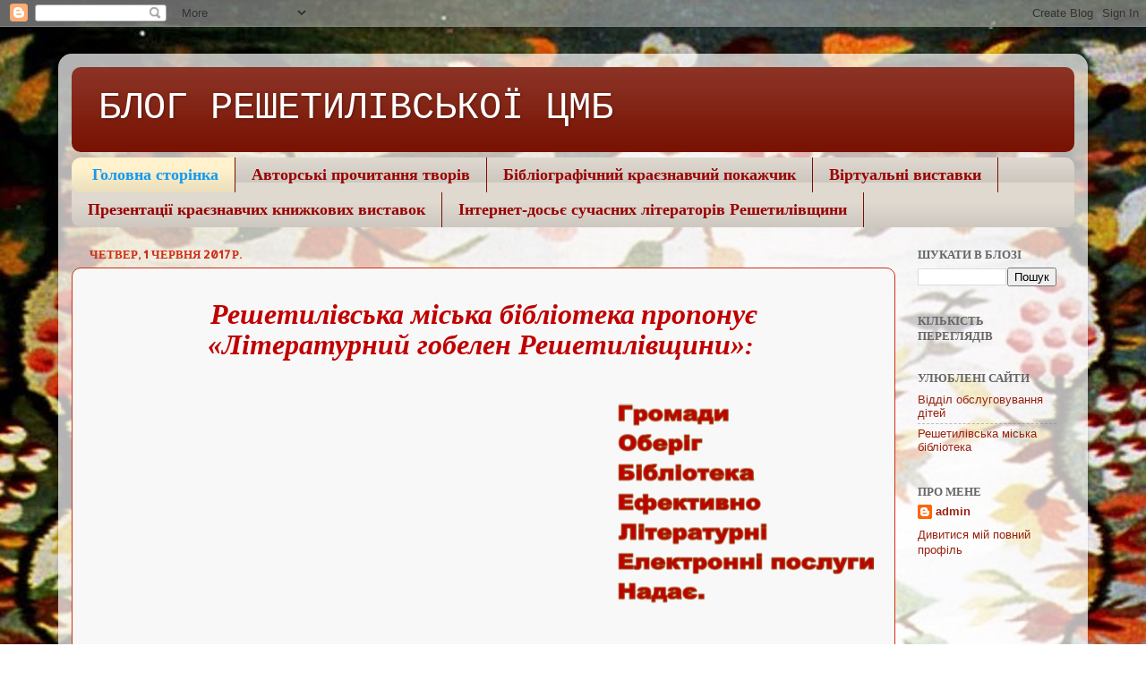

--- FILE ---
content_type: text/html; charset=UTF-8
request_url: https://reshetlib.blogspot.com/
body_size: 10240
content:
<!DOCTYPE html>
<html class='v2' dir='ltr' lang='uk'>
<head>
<link href='https://www.blogger.com/static/v1/widgets/335934321-css_bundle_v2.css' rel='stylesheet' type='text/css'/>
<meta content='width=1100' name='viewport'/>
<meta content='text/html; charset=UTF-8' http-equiv='Content-Type'/>
<meta content='blogger' name='generator'/>
<link href='https://reshetlib.blogspot.com/favicon.ico' rel='icon' type='image/x-icon'/>
<link href='http://reshetlib.blogspot.com/' rel='canonical'/>
<link rel="alternate" type="application/atom+xml" title="           БЛОГ РЕШЕТИЛІВСЬКОЇ ЦМБ - Atom" href="https://reshetlib.blogspot.com/feeds/posts/default" />
<link rel="alternate" type="application/rss+xml" title="           БЛОГ РЕШЕТИЛІВСЬКОЇ ЦМБ - RSS" href="https://reshetlib.blogspot.com/feeds/posts/default?alt=rss" />
<link rel="service.post" type="application/atom+xml" title="           БЛОГ РЕШЕТИЛІВСЬКОЇ ЦМБ - Atom" href="https://www.blogger.com/feeds/4436825827508024612/posts/default" />
<link rel="me" href="https://www.blogger.com/profile/11203462786348466583" />
<!--Can't find substitution for tag [blog.ieCssRetrofitLinks]-->
<meta content='http://reshetlib.blogspot.com/' property='og:url'/>
<meta content='           БЛОГ РЕШЕТИЛІВСЬКОЇ ЦМБ' property='og:title'/>
<meta content='' property='og:description'/>
<title>           БЛОГ РЕШЕТИЛІВСЬКОЇ ЦМБ</title>
<style type='text/css'>@font-face{font-family:'Allerta';font-style:normal;font-weight:400;font-display:swap;src:url(//fonts.gstatic.com/s/allerta/v19/TwMO-IAHRlkbx940YnYXSCiN9uc.woff2)format('woff2');unicode-range:U+0000-00FF,U+0131,U+0152-0153,U+02BB-02BC,U+02C6,U+02DA,U+02DC,U+0304,U+0308,U+0329,U+2000-206F,U+20AC,U+2122,U+2191,U+2193,U+2212,U+2215,U+FEFF,U+FFFD;}</style>
<style id='page-skin-1' type='text/css'><!--
/*-----------------------------------------------
Blogger Template Style
Name:     Picture Window
Designer: Blogger
URL:      www.blogger.com
----------------------------------------------- */
/* Content
----------------------------------------------- */
body {
font: normal normal 14px Arial, Tahoma, Helvetica, FreeSans, sans-serif;
color: #995d55;
background: #ffffff url(//2.bp.blogspot.com/-R4pj5RSpu6k/We2fpO0CBCI/AAAAAAAABYA/Ee2uSzOVVWM4maT7iNp9m3LM4GuxeKIAwCK4BGAYYCw/s0/kilim%2Bkalina%2Bna.jpg) repeat scroll top center;
}
html body .region-inner {
min-width: 0;
max-width: 100%;
width: auto;
}
.content-outer {
font-size: 90%;
}
a:link {
text-decoration:none;
color: #992211;
}
a:visited {
text-decoration:none;
color: #4c1108;
}
a:hover {
text-decoration:underline;
color: #f65518;
}
.content-outer {
background: transparent url(https://resources.blogblog.com/blogblog/data/1kt/transparent/white80.png) repeat scroll top left;
-moz-border-radius: 15px;
-webkit-border-radius: 15px;
-goog-ms-border-radius: 15px;
border-radius: 15px;
-moz-box-shadow: 0 0 3px rgba(0, 0, 0, .15);
-webkit-box-shadow: 0 0 3px rgba(0, 0, 0, .15);
-goog-ms-box-shadow: 0 0 3px rgba(0, 0, 0, .15);
box-shadow: 0 0 3px rgba(0, 0, 0, .15);
margin: 30px auto;
}
.content-inner {
padding: 15px;
}
/* Header
----------------------------------------------- */
.header-outer {
background: #771000 url(https://resources.blogblog.com/blogblog/data/1kt/transparent/header_gradient_shade.png) repeat-x scroll top left;
_background-image: none;
color: #ffffff;
-moz-border-radius: 10px;
-webkit-border-radius: 10px;
-goog-ms-border-radius: 10px;
border-radius: 10px;
}
.Header img, .Header #header-inner {
-moz-border-radius: 10px;
-webkit-border-radius: 10px;
-goog-ms-border-radius: 10px;
border-radius: 10px;
}
.header-inner .Header .titlewrapper,
.header-inner .Header .descriptionwrapper {
padding-left: 30px;
padding-right: 30px;
}
.Header h1 {
font: normal normal 42px 'Courier New', Courier, FreeMono, monospace;
text-shadow: 1px 1px 3px rgba(0, 0, 0, 0.3);
}
.Header h1 a {
color: #ffffff;
}
.Header .description {
font-size: 130%;
}
/* Tabs
----------------------------------------------- */
.tabs-inner {
margin: .5em 0 0;
padding: 0;
}
.tabs-inner .section {
margin: 0;
}
.tabs-inner .widget ul {
padding: 0;
background: #dfd9d0 url(https://resources.blogblog.com/blogblog/data/1kt/transparent/tabs_gradient_shade.png) repeat scroll bottom;
-moz-border-radius: 10px;
-webkit-border-radius: 10px;
-goog-ms-border-radius: 10px;
border-radius: 10px;
}
.tabs-inner .widget li {
border: none;
}
.tabs-inner .widget li a {
display: inline-block;
padding: .5em 1em;
margin-right: 0;
color: #990000;
font: normal bold 18px 'Times New Roman', Times, FreeSerif, serif;
-moz-border-radius: 0 0 0 0;
-webkit-border-top-left-radius: 0;
-webkit-border-top-right-radius: 0;
-goog-ms-border-radius: 0 0 0 0;
border-radius: 0 0 0 0;
background: transparent none no-repeat scroll top left;
border-right: 1px solid #771000;
}
.tabs-inner .widget li:first-child a {
padding-left: 1.25em;
-moz-border-radius-topleft: 10px;
-moz-border-radius-bottomleft: 10px;
-webkit-border-top-left-radius: 10px;
-webkit-border-bottom-left-radius: 10px;
-goog-ms-border-top-left-radius: 10px;
-goog-ms-border-bottom-left-radius: 10px;
border-top-left-radius: 10px;
border-bottom-left-radius: 10px;
}
.tabs-inner .widget li.selected a,
.tabs-inner .widget li a:hover {
position: relative;
z-index: 1;
background: #fff2cc url(https://resources.blogblog.com/blogblog/data/1kt/transparent/tabs_gradient_shade.png) repeat scroll bottom;
color: #1299f2;
-moz-box-shadow: 0 0 0 rgba(0, 0, 0, .15);
-webkit-box-shadow: 0 0 0 rgba(0, 0, 0, .15);
-goog-ms-box-shadow: 0 0 0 rgba(0, 0, 0, .15);
box-shadow: 0 0 0 rgba(0, 0, 0, .15);
}
/* Headings
----------------------------------------------- */
h2 {
font: normal bold 100% Allerta;
text-transform: uppercase;
color: #666666;
margin: .5em 0;
}
/* Main
----------------------------------------------- */
.main-outer {
background: transparent none repeat scroll top center;
-moz-border-radius: 0 0 0 0;
-webkit-border-top-left-radius: 0;
-webkit-border-top-right-radius: 0;
-webkit-border-bottom-left-radius: 0;
-webkit-border-bottom-right-radius: 0;
-goog-ms-border-radius: 0 0 0 0;
border-radius: 0 0 0 0;
-moz-box-shadow: 0 0 0 rgba(0, 0, 0, .15);
-webkit-box-shadow: 0 0 0 rgba(0, 0, 0, .15);
-goog-ms-box-shadow: 0 0 0 rgba(0, 0, 0, .15);
box-shadow: 0 0 0 rgba(0, 0, 0, .15);
}
.main-inner {
padding: 15px 5px 20px;
}
.main-inner .column-center-inner {
padding: 0 0;
}
.main-inner .column-left-inner {
padding-left: 0;
}
.main-inner .column-right-inner {
padding-right: 0;
}
/* Posts
----------------------------------------------- */
h3.post-title {
margin: 0;
font: normal bold 18px 'Times New Roman', Times, FreeSerif, serif;
}
.comments h4 {
margin: 1em 0 0;
font: normal bold 18px 'Times New Roman', Times, FreeSerif, serif;
}
.date-header span {
color: #ce3016;
}
.post-outer {
background-color: #f8f8f8;
border: solid 1px #ce3016;
-moz-border-radius: 10px;
-webkit-border-radius: 10px;
border-radius: 10px;
-goog-ms-border-radius: 10px;
padding: 15px 20px;
margin: 0 -20px 20px;
}
.post-body {
line-height: 1.4;
font-size: 110%;
position: relative;
}
.post-header {
margin: 0 0 1.5em;
color: #ff9900;
line-height: 1.6;
}
.post-footer {
margin: .5em 0 0;
color: #ff9900;
line-height: 1.6;
}
#blog-pager {
font-size: 140%
}
#comments .comment-author {
padding-top: 1.5em;
border-top: dashed 1px #ccc;
border-top: dashed 1px rgba(128, 128, 128, .5);
background-position: 0 1.5em;
}
#comments .comment-author:first-child {
padding-top: 0;
border-top: none;
}
.avatar-image-container {
margin: .2em 0 0;
}
/* Comments
----------------------------------------------- */
.comments .comments-content .icon.blog-author {
background-repeat: no-repeat;
background-image: url([data-uri]);
}
.comments .comments-content .loadmore a {
border-top: 1px solid #f65518;
border-bottom: 1px solid #f65518;
}
.comments .continue {
border-top: 2px solid #f65518;
}
/* Widgets
----------------------------------------------- */
.widget ul, .widget #ArchiveList ul.flat {
padding: 0;
list-style: none;
}
.widget ul li, .widget #ArchiveList ul.flat li {
border-top: dashed 1px #ccc;
border-top: dashed 1px rgba(128, 128, 128, .5);
}
.widget ul li:first-child, .widget #ArchiveList ul.flat li:first-child {
border-top: none;
}
.widget .post-body ul {
list-style: disc;
}
.widget .post-body ul li {
border: none;
}
/* Footer
----------------------------------------------- */
.footer-outer {
color:#995d55;
background: transparent url(https://resources.blogblog.com/blogblog/data/1kt/transparent/black50.png) repeat scroll top left;
-moz-border-radius: 10px 10px 10px 10px;
-webkit-border-top-left-radius: 10px;
-webkit-border-top-right-radius: 10px;
-webkit-border-bottom-left-radius: 10px;
-webkit-border-bottom-right-radius: 10px;
-goog-ms-border-radius: 10px 10px 10px 10px;
border-radius: 10px 10px 10px 10px;
-moz-box-shadow: 0 0 0 rgba(0, 0, 0, .15);
-webkit-box-shadow: 0 0 0 rgba(0, 0, 0, .15);
-goog-ms-box-shadow: 0 0 0 rgba(0, 0, 0, .15);
box-shadow: 0 0 0 rgba(0, 0, 0, .15);
}
.footer-inner {
padding: 10px 5px 20px;
}
.footer-outer a {
color: #ffffff;
}
.footer-outer a:visited {
color: #990000;
}
.footer-outer a:hover {
color: #ff9900;
}
.footer-outer .widget h2 {
color: #1299f2;
}
/* Mobile
----------------------------------------------- */
html body.mobile {
height: auto;
}
html body.mobile {
min-height: 480px;
background-size: 100% auto;
}
.mobile .body-fauxcolumn-outer {
background: transparent none repeat scroll top left;
}
html .mobile .mobile-date-outer, html .mobile .blog-pager {
border-bottom: none;
background: transparent none repeat scroll top center;
margin-bottom: 10px;
}
.mobile .date-outer {
background: transparent none repeat scroll top center;
}
.mobile .header-outer, .mobile .main-outer,
.mobile .post-outer, .mobile .footer-outer {
-moz-border-radius: 0;
-webkit-border-radius: 0;
-goog-ms-border-radius: 0;
border-radius: 0;
}
.mobile .content-outer,
.mobile .main-outer,
.mobile .post-outer {
background: inherit;
border: none;
}
.mobile .content-outer {
font-size: 100%;
}
.mobile-link-button {
background-color: #992211;
}
.mobile-link-button a:link, .mobile-link-button a:visited {
color: #f8f8f8;
}
.mobile-index-contents {
color: #995d55;
}
.mobile .tabs-inner .PageList .widget-content {
background: #fff2cc url(https://resources.blogblog.com/blogblog/data/1kt/transparent/tabs_gradient_shade.png) repeat scroll bottom;
color: #1299f2;
}
.mobile .tabs-inner .PageList .widget-content .pagelist-arrow {
border-left: 1px solid #771000;
}

--></style>
<style id='template-skin-1' type='text/css'><!--
body {
min-width: 1150px;
}
.content-outer, .content-fauxcolumn-outer, .region-inner {
min-width: 1150px;
max-width: 1150px;
_width: 1150px;
}
.main-inner .columns {
padding-left: 0px;
padding-right: 200px;
}
.main-inner .fauxcolumn-center-outer {
left: 0px;
right: 200px;
/* IE6 does not respect left and right together */
_width: expression(this.parentNode.offsetWidth -
parseInt("0px") -
parseInt("200px") + 'px');
}
.main-inner .fauxcolumn-left-outer {
width: 0px;
}
.main-inner .fauxcolumn-right-outer {
width: 200px;
}
.main-inner .column-left-outer {
width: 0px;
right: 100%;
margin-left: -0px;
}
.main-inner .column-right-outer {
width: 200px;
margin-right: -200px;
}
#layout {
min-width: 0;
}
#layout .content-outer {
min-width: 0;
width: 800px;
}
#layout .region-inner {
min-width: 0;
width: auto;
}
body#layout div.add_widget {
padding: 8px;
}
body#layout div.add_widget a {
margin-left: 32px;
}
--></style>
<style>
    body {background-image:url(\/\/2.bp.blogspot.com\/-R4pj5RSpu6k\/We2fpO0CBCI\/AAAAAAAABYA\/Ee2uSzOVVWM4maT7iNp9m3LM4GuxeKIAwCK4BGAYYCw\/s0\/kilim%2Bkalina%2Bna.jpg);}
    
@media (max-width: 200px) { body {background-image:url(\/\/2.bp.blogspot.com\/-R4pj5RSpu6k\/We2fpO0CBCI\/AAAAAAAABYA\/Ee2uSzOVVWM4maT7iNp9m3LM4GuxeKIAwCK4BGAYYCw\/w200\/kilim%2Bkalina%2Bna.jpg);}}
@media (max-width: 400px) and (min-width: 201px) { body {background-image:url(\/\/2.bp.blogspot.com\/-R4pj5RSpu6k\/We2fpO0CBCI\/AAAAAAAABYA\/Ee2uSzOVVWM4maT7iNp9m3LM4GuxeKIAwCK4BGAYYCw\/w400\/kilim%2Bkalina%2Bna.jpg);}}
@media (max-width: 800px) and (min-width: 401px) { body {background-image:url(\/\/2.bp.blogspot.com\/-R4pj5RSpu6k\/We2fpO0CBCI\/AAAAAAAABYA\/Ee2uSzOVVWM4maT7iNp9m3LM4GuxeKIAwCK4BGAYYCw\/w800\/kilim%2Bkalina%2Bna.jpg);}}
@media (max-width: 1200px) and (min-width: 801px) { body {background-image:url(\/\/2.bp.blogspot.com\/-R4pj5RSpu6k\/We2fpO0CBCI\/AAAAAAAABYA\/Ee2uSzOVVWM4maT7iNp9m3LM4GuxeKIAwCK4BGAYYCw\/w1200\/kilim%2Bkalina%2Bna.jpg);}}
/* Last tag covers anything over one higher than the previous max-size cap. */
@media (min-width: 1201px) { body {background-image:url(\/\/2.bp.blogspot.com\/-R4pj5RSpu6k\/We2fpO0CBCI\/AAAAAAAABYA\/Ee2uSzOVVWM4maT7iNp9m3LM4GuxeKIAwCK4BGAYYCw\/w1600\/kilim%2Bkalina%2Bna.jpg);}}
  </style>
<link href='https://www.blogger.com/dyn-css/authorization.css?targetBlogID=4436825827508024612&amp;zx=bb1bb5bb-2477-4f33-b5b7-148f2c836c95' media='none' onload='if(media!=&#39;all&#39;)media=&#39;all&#39;' rel='stylesheet'/><noscript><link href='https://www.blogger.com/dyn-css/authorization.css?targetBlogID=4436825827508024612&amp;zx=bb1bb5bb-2477-4f33-b5b7-148f2c836c95' rel='stylesheet'/></noscript>
<meta name='google-adsense-platform-account' content='ca-host-pub-1556223355139109'/>
<meta name='google-adsense-platform-domain' content='blogspot.com'/>

</head>
<body class='loading variant-shade'>
<div class='navbar section' id='navbar' name='Панель навігації'><div class='widget Navbar' data-version='1' id='Navbar1'><script type="text/javascript">
    function setAttributeOnload(object, attribute, val) {
      if(window.addEventListener) {
        window.addEventListener('load',
          function(){ object[attribute] = val; }, false);
      } else {
        window.attachEvent('onload', function(){ object[attribute] = val; });
      }
    }
  </script>
<div id="navbar-iframe-container"></div>
<script type="text/javascript" src="https://apis.google.com/js/platform.js"></script>
<script type="text/javascript">
      gapi.load("gapi.iframes:gapi.iframes.style.bubble", function() {
        if (gapi.iframes && gapi.iframes.getContext) {
          gapi.iframes.getContext().openChild({
              url: 'https://www.blogger.com/navbar/4436825827508024612?origin\x3dhttps://reshetlib.blogspot.com',
              where: document.getElementById("navbar-iframe-container"),
              id: "navbar-iframe"
          });
        }
      });
    </script><script type="text/javascript">
(function() {
var script = document.createElement('script');
script.type = 'text/javascript';
script.src = '//pagead2.googlesyndication.com/pagead/js/google_top_exp.js';
var head = document.getElementsByTagName('head')[0];
if (head) {
head.appendChild(script);
}})();
</script>
</div></div>
<div itemscope='itemscope' itemtype='http://schema.org/Blog' style='display: none;'>
<meta content='           БЛОГ РЕШЕТИЛІВСЬКОЇ ЦМБ' itemprop='name'/>
</div>
<div class='body-fauxcolumns'>
<div class='fauxcolumn-outer body-fauxcolumn-outer'>
<div class='cap-top'>
<div class='cap-left'></div>
<div class='cap-right'></div>
</div>
<div class='fauxborder-left'>
<div class='fauxborder-right'></div>
<div class='fauxcolumn-inner'>
</div>
</div>
<div class='cap-bottom'>
<div class='cap-left'></div>
<div class='cap-right'></div>
</div>
</div>
</div>
<div class='content'>
<div class='content-fauxcolumns'>
<div class='fauxcolumn-outer content-fauxcolumn-outer'>
<div class='cap-top'>
<div class='cap-left'></div>
<div class='cap-right'></div>
</div>
<div class='fauxborder-left'>
<div class='fauxborder-right'></div>
<div class='fauxcolumn-inner'>
</div>
</div>
<div class='cap-bottom'>
<div class='cap-left'></div>
<div class='cap-right'></div>
</div>
</div>
</div>
<div class='content-outer'>
<div class='content-cap-top cap-top'>
<div class='cap-left'></div>
<div class='cap-right'></div>
</div>
<div class='fauxborder-left content-fauxborder-left'>
<div class='fauxborder-right content-fauxborder-right'></div>
<div class='content-inner'>
<header>
<div class='header-outer'>
<div class='header-cap-top cap-top'>
<div class='cap-left'></div>
<div class='cap-right'></div>
</div>
<div class='fauxborder-left header-fauxborder-left'>
<div class='fauxborder-right header-fauxborder-right'></div>
<div class='region-inner header-inner'>
<div class='header section' id='header' name='Заголовок'><div class='widget Header' data-version='1' id='Header1'>
<div id='header-inner'>
<div class='titlewrapper'>
<h1 class='title'>
           БЛОГ РЕШЕТИЛІВСЬКОЇ ЦМБ
</h1>
</div>
<div class='descriptionwrapper'>
<p class='description'><span>
</span></p>
</div>
</div>
</div></div>
</div>
</div>
<div class='header-cap-bottom cap-bottom'>
<div class='cap-left'></div>
<div class='cap-right'></div>
</div>
</div>
</header>
<div class='tabs-outer'>
<div class='tabs-cap-top cap-top'>
<div class='cap-left'></div>
<div class='cap-right'></div>
</div>
<div class='fauxborder-left tabs-fauxborder-left'>
<div class='fauxborder-right tabs-fauxborder-right'></div>
<div class='region-inner tabs-inner'>
<div class='tabs section' id='crosscol' name='Усі стовпці'><div class='widget PageList' data-version='1' id='PageList1'>
<h2>СторінІнтернет-досьє сучасних літераторів Решетилівщиники</h2>
<div class='widget-content'>
<ul>
<li class='selected'>
<a href='https://reshetlib.blogspot.com/'>Головна сторінка</a>
</li>
<li>
<a href='http://reshetlib.blogspot.com/p/blog-page_3.html'>Авторські прочитання творів</a>
</li>
<li>
<a href='http://reshetlib.blogspot.com/p/blog-page_44.html'>Бібліографічний краєзнавчий покажчик</a>
</li>
<li>
<a href='http://reshetlib.blogspot.com/p/blog-page_70.html'>Віртуальні виставки</a>
</li>
<li>
<a href='http://reshetlib.blogspot.com/p/blog-page_34.html'>Презентації краєзнавчих книжкових виставок</a>
</li>
<li>
<a href='http://reshetlib.blogspot.com/p/blog-page_23.html'>Інтернет-досьє сучасних літераторів Решетилівщини</a>
</li>
</ul>
<div class='clear'></div>
</div>
</div></div>
<div class='tabs no-items section' id='crosscol-overflow' name='Cross-Column 2'></div>
</div>
</div>
<div class='tabs-cap-bottom cap-bottom'>
<div class='cap-left'></div>
<div class='cap-right'></div>
</div>
</div>
<div class='main-outer'>
<div class='main-cap-top cap-top'>
<div class='cap-left'></div>
<div class='cap-right'></div>
</div>
<div class='fauxborder-left main-fauxborder-left'>
<div class='fauxborder-right main-fauxborder-right'></div>
<div class='region-inner main-inner'>
<div class='columns fauxcolumns'>
<div class='fauxcolumn-outer fauxcolumn-center-outer'>
<div class='cap-top'>
<div class='cap-left'></div>
<div class='cap-right'></div>
</div>
<div class='fauxborder-left'>
<div class='fauxborder-right'></div>
<div class='fauxcolumn-inner'>
</div>
</div>
<div class='cap-bottom'>
<div class='cap-left'></div>
<div class='cap-right'></div>
</div>
</div>
<div class='fauxcolumn-outer fauxcolumn-left-outer'>
<div class='cap-top'>
<div class='cap-left'></div>
<div class='cap-right'></div>
</div>
<div class='fauxborder-left'>
<div class='fauxborder-right'></div>
<div class='fauxcolumn-inner'>
</div>
</div>
<div class='cap-bottom'>
<div class='cap-left'></div>
<div class='cap-right'></div>
</div>
</div>
<div class='fauxcolumn-outer fauxcolumn-right-outer'>
<div class='cap-top'>
<div class='cap-left'></div>
<div class='cap-right'></div>
</div>
<div class='fauxborder-left'>
<div class='fauxborder-right'></div>
<div class='fauxcolumn-inner'>
</div>
</div>
<div class='cap-bottom'>
<div class='cap-left'></div>
<div class='cap-right'></div>
</div>
</div>
<!-- corrects IE6 width calculation -->
<div class='columns-inner'>
<div class='column-center-outer'>
<div class='column-center-inner'>
<div class='main section' id='main' name='Основний'><div class='widget Blog' data-version='1' id='Blog1'>
<div class='blog-posts hfeed'>

          <div class="date-outer">
        
<h2 class='date-header'><span>четвер, 1 червня 2017&#8239;р.</span></h2>

          <div class="date-posts">
        
<div class='post-outer'>
<div class='post hentry uncustomized-post-template' itemprop='blogPost' itemscope='itemscope' itemtype='http://schema.org/BlogPosting'>
<meta content='https://blogger.googleusercontent.com/img/b/R29vZ2xl/AVvXsEiuLqCg_Y9qvkR35gyhmEvdQ_H-5vkPVBozzl1rhP8xPGsfrSLQp3AVWNpd5AD7d_kTi4_v2SN52uy2w1QwuZTHvkWjWKYnVtlCJcI14kPUcLzrSe3XZrMIE6mTEU8vxsbm-z2t46ITJ4Y/s1600/43221.png' itemprop='image_url'/>
<meta content='4436825827508024612' itemprop='blogId'/>
<meta content='8138746166099653789' itemprop='postId'/>
<a name='8138746166099653789'></a>
<div class='post-header'>
<div class='post-header-line-1'></div>
</div>
<div class='post-body entry-content' id='post-body-8138746166099653789' itemprop='description articleBody'>
<div dir="ltr" style="text-align: left;" trbidi="on">
<div class="" style="clear: both; text-align: center;">
<div class="MsoNormal" style="text-align: left;">
<div style="text-align: center;">
<div class="MsoNormal" style="text-align: justify;">
<div class="MsoNormal">
<div style="text-align: center;">
<b><i><span lang="UK" style="color: #c00000; font-family: &quot;times new roman&quot; , &quot;serif&quot;; font-size: 24.0pt; line-height: 107%;">Решетилівська</span></i></b><b><i><span lang="UK" style="color: #c00000; font-family: &quot;brush script mt&quot;; font-size: 24.0pt; line-height: 107%;">&nbsp;</span><span lang="UK" style="color: #c00000; font-family: times new roman, serif; font-size: 24.0pt; line-height: 107%;">міська</span></i></b><b><i><span lang="UK" style="color: #c00000; font-family: &quot;brush script mt&quot;; font-size: 24.0pt; line-height: 107%;">&nbsp;</span></i></b><b><i><span lang="UK" style="color: #c00000; font-family: &quot;times new roman&quot; , &quot;serif&quot;; font-size: 24.0pt; line-height: 107%;">бібліотека</span></i></b><b><i><span lang="UK" style="color: #c00000; font-family: &quot;brush script mt&quot;; font-size: 20.0pt; line-height: 107%;">&nbsp;</span></i></b><b><i><span lang="UK" style="color: #c00000; font-family: &quot;times new roman&quot; , &quot;serif&quot;; font-size: 24.0pt; line-height: 107%;">пропонує</span></i></b></div>
</div>
<div class="MsoNormal" style="text-align: center;">
<b><i><span lang="UK" style="color: #c00000; font-family: &quot;brush script mt&quot;; font-size: 24.0pt; line-height: 107%;">&#171;</span></i></b><b><i><span lang="UK" style="color: #c00000; font-family: &quot;times new roman&quot; , &quot;serif&quot;; font-size: 24.0pt; line-height: 107%;">Літературний</span></i></b><b><i><span lang="UK" style="color: #c00000; font-family: &quot;brush script mt&quot;; font-size: 24.0pt; line-height: 107%;"> </span></i></b><b><i><span lang="UK" style="color: #c00000; font-family: &quot;times new roman&quot; , &quot;serif&quot;; font-size: 24.0pt; line-height: 107%;">гобелен</span></i></b><b><i><span lang="UK" style="color: #c00000; font-family: &quot;brush script mt&quot;; font-size: 24.0pt; line-height: 107%;"> </span></i></b><b><i><span lang="UK" style="color: #c00000; font-family: &quot;times new roman&quot; , &quot;serif&quot;; font-size: 24.0pt; line-height: 107%;">Решетилівщини</span></i></b><b><i><span lang="UK" style="color: #c00000; font-family: &quot;brush script mt&quot;; font-size: 24.0pt; line-height: 107%;">&#187;</span></i></b><b><i><span lang="UK" style="color: #c00000; font-family: &quot;brush script mt&quot;; font-size: 22.0pt; line-height: 107%;">:&nbsp;<o:p></o:p></span></i></b></div>
</div>
<b><i><span lang="UK" style="color: #c00000; font-family: &quot;brush script mt&quot;; font-size: 18pt; line-height: 25.68px;"><br /></span></i></b>
<br />
<div class="separator" style="clear: both; text-align: center;">
<a href="https://blogger.googleusercontent.com/img/b/R29vZ2xl/AVvXsEiuLqCg_Y9qvkR35gyhmEvdQ_H-5vkPVBozzl1rhP8xPGsfrSLQp3AVWNpd5AD7d_kTi4_v2SN52uy2w1QwuZTHvkWjWKYnVtlCJcI14kPUcLzrSe3XZrMIE6mTEU8vxsbm-z2t46ITJ4Y/s1600/43221.png" imageanchor="1" style="clear: right; float: right; margin-bottom: 1em; margin-left: 1em; text-align: left;"><img border="0" data-original-height="230" data-original-width="294" src="https://blogger.googleusercontent.com/img/b/R29vZ2xl/AVvXsEiuLqCg_Y9qvkR35gyhmEvdQ_H-5vkPVBozzl1rhP8xPGsfrSLQp3AVWNpd5AD7d_kTi4_v2SN52uy2w1QwuZTHvkWjWKYnVtlCJcI14kPUcLzrSe3XZrMIE6mTEU8vxsbm-z2t46ITJ4Y/s1600/43221.png" /></a></div>
<div style="text-align: right;">
<b><i><span lang="UK" style="color: #c00000; font-family: &quot;brush script mt&quot;; font-size: 18pt; line-height: 25.68px;">&nbsp;</span></i></b><iframe allowfullscreen="" class="YOUTUBE-iframe-video" data-thumbnail-src="https://i.ytimg.com/vi/8t0tI9JbPpo/0.jpg" frameborder="0" height="266" src="https://www.youtube.com/embed/8t0tI9JbPpo?feature=player_embedded" width="320"></iframe></div>
</div>
</div>
</div>
<div class="MsoNormal" style="text-align: justify;">
<span lang="UK" style="font-family: &quot;times new roman&quot; , &quot;serif&quot;; font-size: 14.0pt; line-height: 107%;">&nbsp; &nbsp; На даному блозі&nbsp; Ви можете
ознайомитися з біографією та творчістю місцевих авторів, почути авторські
читання творів, дізнатися про&nbsp; нові видання
літераторів-земляків.&nbsp;<o:p></o:p></span></div>
<div class="separator" style="clear: both; text-align: center;">
<br /></div>
<div class="separator" style="clear: both; text-align: left;">
</div>
<h2>
</h2>
</div>
<div style='clear: both;'></div>
</div>
<div class='post-footer'>
<div class='post-footer-line post-footer-line-1'>
<span class='post-author vcard'>
Опубліковано
<span class='fn' itemprop='author' itemscope='itemscope' itemtype='http://schema.org/Person'>
<meta content='https://www.blogger.com/profile/11203462786348466583' itemprop='url'/>
<a class='g-profile' href='https://www.blogger.com/profile/11203462786348466583' rel='author' title='author profile'>
<span itemprop='name'>admin</span>
</a>
</span>
</span>
<span class='post-timestamp'>
о
<meta content='http://reshetlib.blogspot.com/2017/10/blog-post.html' itemprop='url'/>
<a class='timestamp-link' href='https://reshetlib.blogspot.com/2017/10/blog-post.html' rel='bookmark' title='permanent link'><abbr class='published' itemprop='datePublished' title='2017-06-01T10:41:00-07:00'>10:41</abbr></a>
</span>
<span class='post-comment-link'>
<a class='comment-link' href='https://www.blogger.com/comment/fullpage/post/4436825827508024612/8138746166099653789' onclick=''>
1 коментар:
  </a>
</span>
<span class='post-icons'>
<span class='item-control blog-admin pid-754486315'>
<a href='https://www.blogger.com/post-edit.g?blogID=4436825827508024612&postID=8138746166099653789&from=pencil' title='Редагувати допис'>
<img alt='' class='icon-action' height='18' src='https://resources.blogblog.com/img/icon18_edit_allbkg.gif' width='18'/>
</a>
</span>
</span>
<div class='post-share-buttons goog-inline-block'>
</div>
</div>
<div class='post-footer-line post-footer-line-2'>
<span class='post-labels'>
</span>
</div>
<div class='post-footer-line post-footer-line-3'>
<span class='post-location'>
</span>
</div>
</div>
</div>
</div>

        </div></div>
      
</div>
<div class='blog-pager' id='blog-pager'>
<a class='home-link' href='https://reshetlib.blogspot.com/'>Головна сторінка</a>
</div>
<div class='clear'></div>
<div class='blog-feeds'>
<div class='feed-links'>
Підписатися на:
<a class='feed-link' href='https://reshetlib.blogspot.com/feeds/posts/default' target='_blank' type='application/atom+xml'>Коментарі (Atom)</a>
</div>
</div>
</div></div>
</div>
</div>
<div class='column-left-outer'>
<div class='column-left-inner'>
<aside>
</aside>
</div>
</div>
<div class='column-right-outer'>
<div class='column-right-inner'>
<aside>
<div class='sidebar section' id='sidebar-right-1'><div class='widget BlogSearch' data-version='1' id='BlogSearch1'>
<h2 class='title'>Шукати в  блозі</h2>
<div class='widget-content'>
<div id='BlogSearch1_form'>
<form action='https://reshetlib.blogspot.com/search' class='gsc-search-box' target='_top'>
<table cellpadding='0' cellspacing='0' class='gsc-search-box'>
<tbody>
<tr>
<td class='gsc-input'>
<input autocomplete='off' class='gsc-input' name='q' size='10' title='search' type='text' value=''/>
</td>
<td class='gsc-search-button'>
<input class='gsc-search-button' title='search' type='submit' value='Пошук'/>
</td>
</tr>
</tbody>
</table>
</form>
</div>
</div>
<div class='clear'></div>
</div><div class='widget Stats' data-version='1' id='Stats1'>
<h2>Кількість переглядів</h2>
<div class='widget-content'>
<div id='Stats1_content' style='display: none;'>
<span class='counter-wrapper graph-counter-wrapper' id='Stats1_totalCount'>
</span>
<div class='clear'></div>
</div>
</div>
</div><div class='widget LinkList' data-version='1' id='LinkList1'>
<h2>Улюблені сайти</h2>
<div class='widget-content'>
<ul>
<li><a href='http://reshlibdet.at.ua/'>Відділ обслуговування дітей</a></li>
<li><a href='http://reshetlib.at.ua/'>Решетилівська міська бібліотека</a></li>
</ul>
<div class='clear'></div>
</div>
</div><div class='widget Profile' data-version='1' id='Profile1'>
<h2>Про мене</h2>
<div class='widget-content'>
<dl class='profile-datablock'>
<dt class='profile-data'>
<a class='profile-name-link g-profile' href='https://www.blogger.com/profile/11203462786348466583' rel='author' style='background-image: url(//www.blogger.com/img/logo-16.png);'>
admin
</a>
</dt>
</dl>
<a class='profile-link' href='https://www.blogger.com/profile/11203462786348466583' rel='author'>Дивитися мій повний профіль</a>
<div class='clear'></div>
</div>
</div></div>
</aside>
</div>
</div>
</div>
<div style='clear: both'></div>
<!-- columns -->
</div>
<!-- main -->
</div>
</div>
<div class='main-cap-bottom cap-bottom'>
<div class='cap-left'></div>
<div class='cap-right'></div>
</div>
</div>
<footer>
<div class='footer-outer'>
<div class='footer-cap-top cap-top'>
<div class='cap-left'></div>
<div class='cap-right'></div>
</div>
<div class='fauxborder-left footer-fauxborder-left'>
<div class='fauxborder-right footer-fauxborder-right'></div>
<div class='region-inner footer-inner'>
<div class='foot no-items section' id='footer-1'></div>
<table border='0' cellpadding='0' cellspacing='0' class='section-columns columns-3'>
<tbody>
<tr>
<td class='first columns-cell'>
<div class='foot no-items section' id='footer-2-1'></div>
</td>
<td class='columns-cell'>
<div class='foot no-items section' id='footer-2-2'></div>
</td>
<td class='columns-cell'>
<div class='foot no-items section' id='footer-2-3'></div>
</td>
</tr>
</tbody>
</table>
<!-- outside of the include in order to lock Attribution widget -->
<div class='foot section' id='footer-3' name='Нижній колонтитул'><div class='widget Attribution' data-version='1' id='Attribution1'>
<div class='widget-content' style='text-align: center;'>
Тема "Венеціанське вікно". На платформі <a href='https://www.blogger.com' target='_blank'>Blogger</a>.
</div>
<div class='clear'></div>
</div></div>
</div>
</div>
<div class='footer-cap-bottom cap-bottom'>
<div class='cap-left'></div>
<div class='cap-right'></div>
</div>
</div>
</footer>
<!-- content -->
</div>
</div>
<div class='content-cap-bottom cap-bottom'>
<div class='cap-left'></div>
<div class='cap-right'></div>
</div>
</div>
</div>
<script type='text/javascript'>
    window.setTimeout(function() {
        document.body.className = document.body.className.replace('loading', '');
      }, 10);
  </script>

<script type="text/javascript" src="https://www.blogger.com/static/v1/widgets/719476776-widgets.js"></script>
<script type='text/javascript'>
window['__wavt'] = 'AOuZoY6rnV-WLXxv567ioxe1vHv0ba9HKQ:1769184979879';_WidgetManager._Init('//www.blogger.com/rearrange?blogID\x3d4436825827508024612','//reshetlib.blogspot.com/','4436825827508024612');
_WidgetManager._SetDataContext([{'name': 'blog', 'data': {'blogId': '4436825827508024612', 'title': '           \u0411\u041b\u041e\u0413 \u0420\u0415\u0428\u0415\u0422\u0418\u041b\u0406\u0412\u0421\u042c\u041a\u041e\u0407 \u0426\u041c\u0411', 'url': 'https://reshetlib.blogspot.com/', 'canonicalUrl': 'http://reshetlib.blogspot.com/', 'homepageUrl': 'https://reshetlib.blogspot.com/', 'searchUrl': 'https://reshetlib.blogspot.com/search', 'canonicalHomepageUrl': 'http://reshetlib.blogspot.com/', 'blogspotFaviconUrl': 'https://reshetlib.blogspot.com/favicon.ico', 'bloggerUrl': 'https://www.blogger.com', 'hasCustomDomain': false, 'httpsEnabled': true, 'enabledCommentProfileImages': true, 'gPlusViewType': 'FILTERED_POSTMOD', 'adultContent': false, 'analyticsAccountNumber': '', 'encoding': 'UTF-8', 'locale': 'uk', 'localeUnderscoreDelimited': 'uk', 'languageDirection': 'ltr', 'isPrivate': false, 'isMobile': false, 'isMobileRequest': false, 'mobileClass': '', 'isPrivateBlog': false, 'isDynamicViewsAvailable': true, 'feedLinks': '\x3clink rel\x3d\x22alternate\x22 type\x3d\x22application/atom+xml\x22 title\x3d\x22           \u0411\u041b\u041e\u0413 \u0420\u0415\u0428\u0415\u0422\u0418\u041b\u0406\u0412\u0421\u042c\u041a\u041e\u0407 \u0426\u041c\u0411 - Atom\x22 href\x3d\x22https://reshetlib.blogspot.com/feeds/posts/default\x22 /\x3e\n\x3clink rel\x3d\x22alternate\x22 type\x3d\x22application/rss+xml\x22 title\x3d\x22           \u0411\u041b\u041e\u0413 \u0420\u0415\u0428\u0415\u0422\u0418\u041b\u0406\u0412\u0421\u042c\u041a\u041e\u0407 \u0426\u041c\u0411 - RSS\x22 href\x3d\x22https://reshetlib.blogspot.com/feeds/posts/default?alt\x3drss\x22 /\x3e\n\x3clink rel\x3d\x22service.post\x22 type\x3d\x22application/atom+xml\x22 title\x3d\x22           \u0411\u041b\u041e\u0413 \u0420\u0415\u0428\u0415\u0422\u0418\u041b\u0406\u0412\u0421\u042c\u041a\u041e\u0407 \u0426\u041c\u0411 - Atom\x22 href\x3d\x22https://www.blogger.com/feeds/4436825827508024612/posts/default\x22 /\x3e\n', 'meTag': '\x3clink rel\x3d\x22me\x22 href\x3d\x22https://www.blogger.com/profile/11203462786348466583\x22 /\x3e\n', 'adsenseHostId': 'ca-host-pub-1556223355139109', 'adsenseHasAds': false, 'adsenseAutoAds': false, 'boqCommentIframeForm': true, 'loginRedirectParam': '', 'isGoogleEverywhereLinkTooltipEnabled': true, 'view': '', 'dynamicViewsCommentsSrc': '//www.blogblog.com/dynamicviews/4224c15c4e7c9321/js/comments.js', 'dynamicViewsScriptSrc': '//www.blogblog.com/dynamicviews/00d9e3c56f0dbcee', 'plusOneApiSrc': 'https://apis.google.com/js/platform.js', 'disableGComments': true, 'interstitialAccepted': false, 'sharing': {'platforms': [{'name': '\u041e\u0442\u0440\u0438\u043c\u0430\u0442\u0438 \u043f\u043e\u0441\u0438\u043b\u0430\u043d\u043d\u044f', 'key': 'link', 'shareMessage': '\u041e\u0442\u0440\u0438\u043c\u0430\u0442\u0438 \u043f\u043e\u0441\u0438\u043b\u0430\u043d\u043d\u044f', 'target': ''}, {'name': 'Facebook', 'key': 'facebook', 'shareMessage': '\u041f\u043e\u0434\u0456\u043b\u0438\u0442\u0438\u0441\u044f \u0432 Facebook', 'target': 'facebook'}, {'name': '\u041e\u043f\u0443\u0431\u043b\u0456\u043a\u0443\u0432\u0430\u0442\u0438 \u0432 \u0431\u043b\u043e\u0437\u0456', 'key': 'blogThis', 'shareMessage': '\u041e\u043f\u0443\u0431\u043b\u0456\u043a\u0443\u0432\u0430\u0442\u0438 \u0432 \u0431\u043b\u043e\u0437\u0456', 'target': 'blog'}, {'name': 'X', 'key': 'twitter', 'shareMessage': '\u041f\u043e\u0434\u0456\u043b\u0438\u0442\u0438\u0441\u044f \u0432 X', 'target': 'twitter'}, {'name': 'Pinterest', 'key': 'pinterest', 'shareMessage': '\u041f\u043e\u0434\u0456\u043b\u0438\u0442\u0438\u0441\u044f \u0432 Pinterest', 'target': 'pinterest'}, {'name': '\u0415\u043b\u0435\u043a\u0442\u0440\u043e\u043d\u043d\u0430 \u043f\u043e\u0448\u0442\u0430', 'key': 'email', 'shareMessage': '\u0415\u043b\u0435\u043a\u0442\u0440\u043e\u043d\u043d\u0430 \u043f\u043e\u0448\u0442\u0430', 'target': 'email'}], 'disableGooglePlus': true, 'googlePlusShareButtonWidth': 0, 'googlePlusBootstrap': '\x3cscript type\x3d\x22text/javascript\x22\x3ewindow.___gcfg \x3d {\x27lang\x27: \x27uk\x27};\x3c/script\x3e'}, 'hasCustomJumpLinkMessage': false, 'jumpLinkMessage': '\u0414\u043e\u043a\u043b\u0430\u0434\u043d\u0456\u0448\u0435', 'pageType': 'index', 'pageName': '', 'pageTitle': '           \u0411\u041b\u041e\u0413 \u0420\u0415\u0428\u0415\u0422\u0418\u041b\u0406\u0412\u0421\u042c\u041a\u041e\u0407 \u0426\u041c\u0411'}}, {'name': 'features', 'data': {}}, {'name': 'messages', 'data': {'edit': '\u0420\u0435\u0434\u0430\u0433\u0443\u0432\u0430\u0442\u0438', 'linkCopiedToClipboard': '\u041f\u043e\u0441\u0438\u043b\u0430\u043d\u043d\u044f \u0441\u043a\u043e\u043f\u0456\u0439\u043e\u0432\u0430\u043d\u043e \u0432 \u0431\u0443\u0444\u0435\u0440 \u043e\u0431\u043c\u0456\u043d\u0443!', 'ok': 'Ok', 'postLink': '\u041f\u043e\u0441\u0438\u043b\u0430\u043d\u043d\u044f \u043d\u0430 \u043f\u0443\u0431\u043b\u0456\u043a\u0430\u0446\u0456\u044e'}}, {'name': 'template', 'data': {'name': 'Picture Window', 'localizedName': '\u0412\u0435\u043d\u0435\u0446\u0456\u0430\u043d\u0441\u044c\u043a\u0435 \u0432\u0456\u043a\u043d\u043e', 'isResponsive': false, 'isAlternateRendering': false, 'isCustom': false, 'variant': 'shade', 'variantId': 'shade'}}, {'name': 'view', 'data': {'classic': {'name': 'classic', 'url': '?view\x3dclassic'}, 'flipcard': {'name': 'flipcard', 'url': '?view\x3dflipcard'}, 'magazine': {'name': 'magazine', 'url': '?view\x3dmagazine'}, 'mosaic': {'name': 'mosaic', 'url': '?view\x3dmosaic'}, 'sidebar': {'name': 'sidebar', 'url': '?view\x3dsidebar'}, 'snapshot': {'name': 'snapshot', 'url': '?view\x3dsnapshot'}, 'timeslide': {'name': 'timeslide', 'url': '?view\x3dtimeslide'}, 'isMobile': false, 'title': '           \u0411\u041b\u041e\u0413 \u0420\u0415\u0428\u0415\u0422\u0418\u041b\u0406\u0412\u0421\u042c\u041a\u041e\u0407 \u0426\u041c\u0411', 'description': '', 'url': 'https://reshetlib.blogspot.com/', 'type': 'feed', 'isSingleItem': false, 'isMultipleItems': true, 'isError': false, 'isPage': false, 'isPost': false, 'isHomepage': true, 'isArchive': false, 'isLabelSearch': false}}]);
_WidgetManager._RegisterWidget('_NavbarView', new _WidgetInfo('Navbar1', 'navbar', document.getElementById('Navbar1'), {}, 'displayModeFull'));
_WidgetManager._RegisterWidget('_HeaderView', new _WidgetInfo('Header1', 'header', document.getElementById('Header1'), {}, 'displayModeFull'));
_WidgetManager._RegisterWidget('_PageListView', new _WidgetInfo('PageList1', 'crosscol', document.getElementById('PageList1'), {'title': '\u0421\u0442\u043e\u0440\u0456\u043d\u0406\u043d\u0442\u0435\u0440\u043d\u0435\u0442-\u0434\u043e\u0441\u044c\u0454 \u0441\u0443\u0447\u0430\u0441\u043d\u0438\u0445 \u043b\u0456\u0442\u0435\u0440\u0430\u0442\u043e\u0440\u0456\u0432 \u0420\u0435\u0448\u0435\u0442\u0438\u043b\u0456\u0432\u0449\u0438\u043d\u0438\u043a\u0438', 'links': [{'isCurrentPage': true, 'href': 'https://reshetlib.blogspot.com/', 'title': '\u0413\u043e\u043b\u043e\u0432\u043d\u0430 \u0441\u0442\u043e\u0440\u0456\u043d\u043a\u0430'}, {'isCurrentPage': false, 'href': 'http://reshetlib.blogspot.com/p/blog-page_3.html', 'title': '\u0410\u0432\u0442\u043e\u0440\u0441\u044c\u043a\u0456 \u043f\u0440\u043e\u0447\u0438\u0442\u0430\u043d\u043d\u044f \u0442\u0432\u043e\u0440\u0456\u0432'}, {'isCurrentPage': false, 'href': 'http://reshetlib.blogspot.com/p/blog-page_44.html', 'title': '\u0411\u0456\u0431\u043b\u0456\u043e\u0433\u0440\u0430\u0444\u0456\u0447\u043d\u0438\u0439 \u043a\u0440\u0430\u0454\u0437\u043d\u0430\u0432\u0447\u0438\u0439 \u043f\u043e\u043a\u0430\u0436\u0447\u0438\u043a'}, {'isCurrentPage': false, 'href': 'http://reshetlib.blogspot.com/p/blog-page_70.html', 'title': '\u0412\u0456\u0440\u0442\u0443\u0430\u043b\u044c\u043d\u0456 \u0432\u0438\u0441\u0442\u0430\u0432\u043a\u0438'}, {'isCurrentPage': false, 'href': 'http://reshetlib.blogspot.com/p/blog-page_34.html', 'title': '\u041f\u0440\u0435\u0437\u0435\u043d\u0442\u0430\u0446\u0456\u0457 \u043a\u0440\u0430\u0454\u0437\u043d\u0430\u0432\u0447\u0438\u0445 \u043a\u043d\u0438\u0436\u043a\u043e\u0432\u0438\u0445 \u0432\u0438\u0441\u0442\u0430\u0432\u043e\u043a'}, {'isCurrentPage': false, 'href': 'http://reshetlib.blogspot.com/p/blog-page_23.html', 'title': '\u0406\u043d\u0442\u0435\u0440\u043d\u0435\u0442-\u0434\u043e\u0441\u044c\u0454 \u0441\u0443\u0447\u0430\u0441\u043d\u0438\u0445 \u043b\u0456\u0442\u0435\u0440\u0430\u0442\u043e\u0440\u0456\u0432 \u0420\u0435\u0448\u0435\u0442\u0438\u043b\u0456\u0432\u0449\u0438\u043d\u0438'}], 'mobile': false, 'showPlaceholder': true, 'hasCurrentPage': true}, 'displayModeFull'));
_WidgetManager._RegisterWidget('_BlogView', new _WidgetInfo('Blog1', 'main', document.getElementById('Blog1'), {'cmtInteractionsEnabled': false, 'lightboxEnabled': true, 'lightboxModuleUrl': 'https://www.blogger.com/static/v1/jsbin/665887510-lbx__uk.js', 'lightboxCssUrl': 'https://www.blogger.com/static/v1/v-css/828616780-lightbox_bundle.css'}, 'displayModeFull'));
_WidgetManager._RegisterWidget('_BlogSearchView', new _WidgetInfo('BlogSearch1', 'sidebar-right-1', document.getElementById('BlogSearch1'), {}, 'displayModeFull'));
_WidgetManager._RegisterWidget('_StatsView', new _WidgetInfo('Stats1', 'sidebar-right-1', document.getElementById('Stats1'), {'title': '\u041a\u0456\u043b\u044c\u043a\u0456\u0441\u0442\u044c \u043f\u0435\u0440\u0435\u0433\u043b\u044f\u0434\u0456\u0432', 'showGraphicalCounter': true, 'showAnimatedCounter': false, 'showSparkline': false, 'statsUrl': '//reshetlib.blogspot.com/b/stats?style\x3dBLACK_TRANSPARENT\x26timeRange\x3dALL_TIME\x26token\x3dAPq4FmBKu2gqMdBgkn56heIQeRKfOuYHvUmiFcc6n-iOOdD1rH0MsnJfTfcV-_uN-Y47wZI4LpxyJcezjfg9oHyj5zvIxTPSgA'}, 'displayModeFull'));
_WidgetManager._RegisterWidget('_LinkListView', new _WidgetInfo('LinkList1', 'sidebar-right-1', document.getElementById('LinkList1'), {}, 'displayModeFull'));
_WidgetManager._RegisterWidget('_ProfileView', new _WidgetInfo('Profile1', 'sidebar-right-1', document.getElementById('Profile1'), {}, 'displayModeFull'));
_WidgetManager._RegisterWidget('_AttributionView', new _WidgetInfo('Attribution1', 'footer-3', document.getElementById('Attribution1'), {}, 'displayModeFull'));
</script>
</body>
</html>